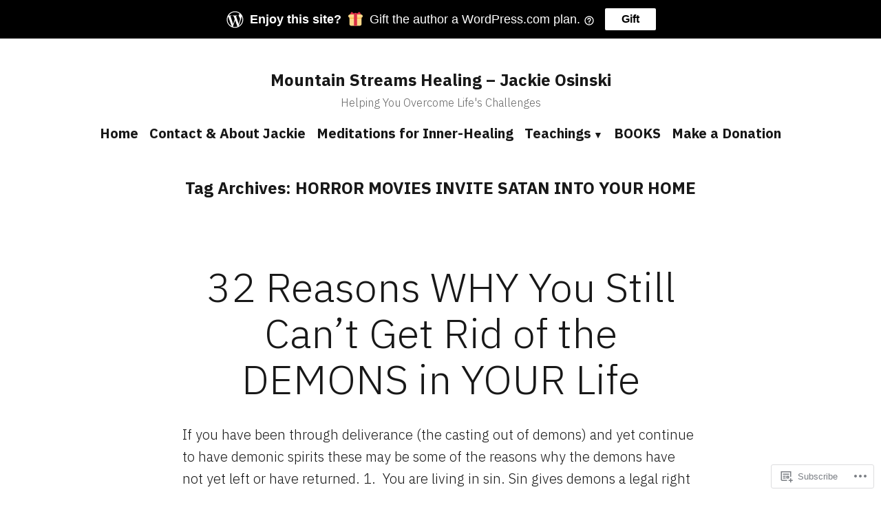

--- FILE ---
content_type: text/css;charset=utf-8
request_url: https://s0.wp.com/?custom-css=1&csblog=1McPH&cscache=6&csrev=43
body_size: -70
content:
.entry-header .tags-links{display:none}.entry-footer .tags-links{display:none}.post{position:relative;padding-bottom:0}.entry-tags{display:none}

--- FILE ---
content_type: application/javascript
request_url: https://jackieosinski.wordpress.com/wp-content/blog-plugins/gifting-banner/js/gifting-banner.js?m=1702577055i
body_size: 1390
content:
(function(){document.addEventListener("DOMContentLoaded",function(){const t=["wordpress.com","w.link","automattic.com"];if(t.includes(window.location.hostname)){return}var e=function(n){new Image().src=document.location.protocol+"//pixel.wp.com/b.gif"+"?v=wpcom-no-pv"+"&x_simple_gifting_banner="+n+"&rand="+Math.random()};if(!document.cookie.includes("wpcom_gifting_banner_gifter=true")){n();e("viewed_total");document.getElementById("wpcom-gifting-banner-button").onclick=function(){e("clicked");window.location.href=gifting_banner.checkout_link};document.getElementById("wpcom-gifting-banner-more-info-button").onclick=function(){e("moreinfo");window.open(gifting_banner.more_info_link,"_blank")}}});function n(){var n=location.hash;if("#gift-thank-you"===n){var t=new Date;t.setTime(t.getTime()+1e3*60*60*24*gifting_banner.dismiss_days_count);var e="expires="+t.toUTCString();document.cookie="wpcom_gifting_banner_gifter=true;"+e+";path=/";location.hash="";return}var i=document.createElement("div");i.setAttribute("id","wpcom-gifting-banner");i.classList.add("wpcom-gifting-banner");document.documentElement.classList.add("has-wpcom-gifting-banner");i.innerHTML='<div class="wpcom-gifting-banner__inner">'+'<svg class="wpcom-gifting-banner__logo" xmlns="http://www.w3.org/2000/svg">				<path d="M12.158,12.786L9.46,20.625c0.806,0.237,1.657,0.366,2.54,0.366c1.047,0,2.051-0.181,2.986-0.51 					c-0.024-0.038-0.046-0.079-0.065-0.124L12.158,12.786z M3.009,12c0,3.559,2.068,6.634,5.067,8.092L3.788,8.341					C3.289,9.459,3.009,10.696,3.009,12z M18.069,11.546c0-1.112-0.399-1.881-0.741-2.48c-0.456-0.741-0.883-1.368-0.883-2.109					c0-0.826,0.627-1.596,1.51-1.596c0.04,0,0.078,0.005,0.116,0.007C16.472,3.904,14.34,3.009,12,3.009					c-3.141,0-5.904,1.612-7.512,4.052c0.211,0.007,0.41,0.011,0.579,0.011c0.94,0,2.396-0.114,2.396-0.114					C7.947,6.93,8.004,7.642,7.52,7.699c0,0-0.487,0.057-1.029,0.085l3.274,9.739l1.968-5.901l-1.401-3.838					C9.848,7.756,9.389,7.699,9.389,7.699C8.904,7.67,8.961,6.93,9.446,6.958c0,0,1.484,0.114,2.368,0.114					c0.94,0,2.397-0.114,2.397-0.114c0.485-0.028,0.542,0.684,0.057,0.741c0,0-0.488,0.057-1.029,0.085l3.249,9.665l0.897-2.996					C17.841,13.284,18.069,12.316,18.069,11.546z M19.889,7.686c0.039,0.286,0.06,0.593,0.06,0.924c0,0.912-0.171,1.938-0.684,3.22					l-2.746,7.94c2.673-1.558,4.47-4.454,4.47-7.771C20.991,10.436,20.591,8.967,19.889,7.686z M12,22C6.486,22,2,17.514,2,12					C2,6.486,6.486,2,12,2c5.514,0,10,4.486,10,10C22,17.514,17.514,22,12,22z" transform="scale(1.2)"/>			</svg>'+'<div class="wpcom-gifting-banner__wrapper">'+'<span class="wpcom-gifting-banner__title"></span>'+'<img class="wpcom-gifting-banner__img" alt="\uD83C\uDF81" src="https://s.w.org/images/core/emoji/14.0.0/svg/1f381.svg"/>'+'<span class="wpcom-gifting-banner__subtitle"></span>'+"</div>"+'<button id="wpcom-gifting-banner-button" class="wpcom-gifting-banner__button"></button>'+"</div>";const o=document.createTextNode(gifting_banner.i18n.title);const c=document.createTextNode(gifting_banner.i18n.subtitle);const a=document.createElement("BUTTON");a.setAttribute("id","wpcom-gifting-banner-more-info-button");a.setAttribute("class","wpcom-gifting-banner__more-info-button");const g=document.createTextNode(gifting_banner.i18n.button_text);i.getElementsByClassName("wpcom-gifting-banner__title")[0].appendChild(o);i.getElementsByClassName("wpcom-gifting-banner__subtitle")[0].appendChild(c);i.getElementsByClassName("wpcom-gifting-banner__subtitle")[0].appendChild(a);i.getElementsByClassName("wpcom-gifting-banner__button")[0].appendChild(g);document.body.prepend(i)}})();